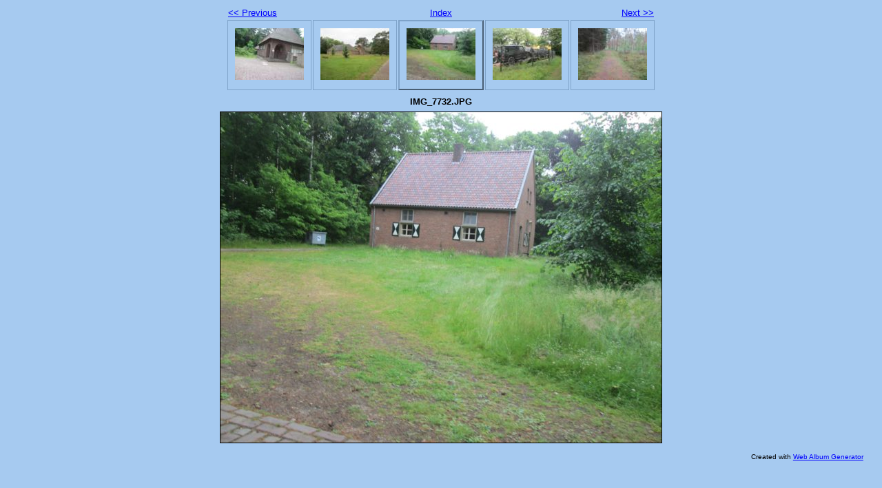

--- FILE ---
content_type: text/html
request_url: http://www.gerkodijkstra.nl/2015/schaarsbergen/img_7732.html
body_size: 665
content:
<!DOCTYPE html PUBLIC "-//W3C//DTD XHTML 1.0 Strict//EN" "http://www.w3.org/TR/xhtml1/DTD/xhtml1-strict.dtd">
<html xmlns="http://www.w3.org/1999/xhtml" xml:lang="en">
<head>
	<title>IMG_7732.JPG</title>
	<meta http-equiv="Content-Type" content="text/html; charset=utf-8" />
	<meta http-equiv="Generator" content="Web Album Generator 1.8.1; http://www.ornj.net/" />
	<link rel="stylesheet" type="text/css" href="main.css" />
</head>
<body>

<div id="navigation">
	<table>
	<tr class="textnavigation">
		<td class="previous"><span class="previous"><a href="img_7731.html" title="Previous Photograph">&lt;&lt; Previous</a></span></td>
		<td class="index" colspan="3"><span class="index"><a href="index.html" title="Return to Index">Index</a></span></td>
		<td class="next"><span class="next"><a href="img_7733.html" title="Next Photograph">Next &gt;&gt;</a></span></td>
	</tr>
	<tr>
		<td class="thumbcell"><a href="img_7730.html"><img src="img_7730_small.jpg" title="IMG_7730.JPG" alt="img_7730_small.jpg" /></a></td>
		<td class="thumbcell"><a href="img_7731.html"><img src="img_7731_small.jpg" title="IMG_7731.JPG" alt="img_7731_small.jpg" /></a></td>
		<td class="thumbcell selected"><img src="img_7732_small.jpg" title="IMG_7732.JPG" alt="img_7732_small.jpg" /></td>
		<td class="thumbcell"><a href="img_7733.html"><img src="img_7733_small.jpg" title="IMG_7733.JPG" alt="img_7733_small.jpg" /></a></td>
		<td class="thumbcell"><a href="img_7734.html"><img src="img_7734_small.jpg" title="IMG_7734.JPG" alt="img_7734_small.jpg" /></a></td>
	</tr>
	</table>
</div>

	<h1 class="title">IMG_7732.JPG</h1>
	<div id="photograph">
	<img src="img_7732.jpg" title="IMG_7732.JPG" alt="img_7732.jpg" />
	</div>
	<p class="footnote">Created with <a href="http://www.ornj.net/">Web Album Generator</a></p>
</body>
</html>
